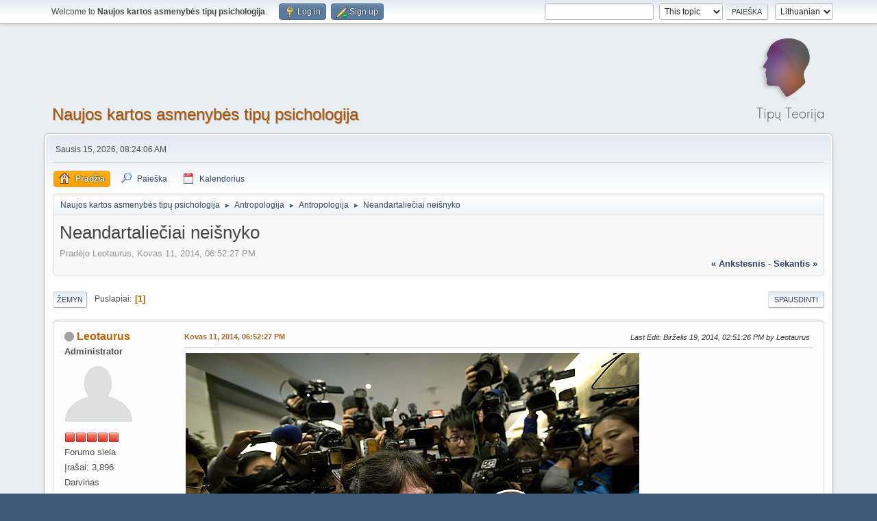

--- FILE ---
content_type: text/html; charset=UTF-8
request_url: https://forumas.tiputeorija.lt/index.php?PHPSESSID=f758ccfac4b815d8e0c9f8d620107080&topic=4303.0
body_size: 7503
content:
<!DOCTYPE html>
<html lang="en-US">
<head>
	<meta charset="UTF-8">
	<link rel="stylesheet" href="https://forumas.tiputeorija.lt/Themes/default/css/minified_43807a844295be4bf618cb0e552b89e9.css?smf216_1767640598">
	<style>.main_icons.sfs::before { background: url(https://forumas.tiputeorija.lt/Themes/default/images/admin/sfs.webp) no-repeat; background-size: contain;}
	
	img.avatar { max-width: 100px !important; max-height: 100px !important; }
	
	</style>
	<script>
		var smf_theme_url = "https://forumas.tiputeorija.lt/Themes/default";
		var smf_default_theme_url = "https://forumas.tiputeorija.lt/Themes/default";
		var smf_images_url = "https://forumas.tiputeorija.lt/Themes/default/images";
		var smf_smileys_url = "https://forumas.tiputeorija.lt/Smileys";
		var smf_smiley_sets = "default,aaron,akyhne,DarkB,fugue,alienine";
		var smf_smiley_sets_default = "DarkB";
		var smf_avatars_url = "https://forumas.tiputeorija.lt/avatars";
		var smf_scripturl = "https://forumas.tiputeorija.lt/index.php?PHPSESSID=f758ccfac4b815d8e0c9f8d620107080&amp;";
		var smf_iso_case_folding = false;
		var smf_charset = "UTF-8";
		var smf_session_id = "bc161fa9937b4ce7aa8c5b00ca59ba22";
		var smf_session_var = "e8ab77d056b6";
		var smf_member_id = 0;
		var ajax_notification_text = 'Kraunama...';
		var help_popup_heading_text = 'A little lost? Let me explain:';
		var banned_text = 'Atleiskite Svečias, jūsų naudojimasis forumu yra blokuojamas!';
		var smf_txt_expand = 'Expand';
		var smf_txt_shrink = 'Shrink';
		var smf_collapseAlt = 'Hide';
		var smf_expandAlt = 'Show';
		var smf_quote_expand = false;
		var allow_xhjr_credentials = false;
	</script>
	<script src="https://ajax.googleapis.com/ajax/libs/jquery/3.6.3/jquery.min.js"></script>
	<script src="https://forumas.tiputeorija.lt/Themes/default/scripts/jquery.sceditor.bbcode.min.js?smf216_1767640598"></script>
	<script src="https://forumas.tiputeorija.lt/Themes/default/scripts/minified_915050ed8ca9ffd5b55f700b1ceb2e9c.js?smf216_1767640598"></script>
	<script src="https://forumas.tiputeorija.lt/Themes/default/scripts/minified_d049fa8477e697d44c80d8531f3e94b9.js?smf216_1767640598" defer></script>
	<script>
		var smf_smileys_url = 'https://forumas.tiputeorija.lt/Smileys/DarkB';
		var bbc_quote_from = 'Citata iš';
		var bbc_quote = 'Citata';
		var bbc_search_on = 'Įrašytas';
	var smf_you_sure ='Ar tikrai norite tai padaryti?';
	</script>
	<title>Neandartaliečiai neišnyko </title>
	<meta name="viewport" content="width=device-width, initial-scale=1">
	<meta property="og:site_name" content="Naujos kartos asmenybės tipų psichologija">
	<meta property="og:title" content="Neandartaliečiai neišnyko ">
	<meta property="og:url" content="https://forumas.tiputeorija.lt/index.php?PHPSESSID=f758ccfac4b815d8e0c9f8d620107080&amp;topic=4303.0">
	<meta property="og:description" content="Neandartaliečiai neišnyko ">
	<meta name="description" content="Neandartaliečiai neišnyko ">
	<meta name="theme-color" content="#557EA0">
	<link rel="canonical" href="https://forumas.tiputeorija.lt/index.php?topic=4303.0">
	<link rel="help" href="https://forumas.tiputeorija.lt/index.php?PHPSESSID=f758ccfac4b815d8e0c9f8d620107080&amp;action=help">
	<link rel="contents" href="https://forumas.tiputeorija.lt/index.php?PHPSESSID=f758ccfac4b815d8e0c9f8d620107080&amp;">
	<link rel="search" href="https://forumas.tiputeorija.lt/index.php?PHPSESSID=f758ccfac4b815d8e0c9f8d620107080&amp;action=search">
	<link rel="alternate" type="application/rss+xml" title="Naujos kartos asmenybės tipų psichologija - RSS" href="https://forumas.tiputeorija.lt/index.php?PHPSESSID=f758ccfac4b815d8e0c9f8d620107080&amp;action=.xml;type=rss2;board=61">
	<link rel="alternate" type="application/atom+xml" title="Naujos kartos asmenybės tipų psichologija - Atom" href="https://forumas.tiputeorija.lt/index.php?PHPSESSID=f758ccfac4b815d8e0c9f8d620107080&amp;action=.xml;type=atom;board=61">
	<link rel="index" href="https://forumas.tiputeorija.lt/index.php?PHPSESSID=f758ccfac4b815d8e0c9f8d620107080&amp;board=61.0"><style>.vv_special { display:none; }</style>
</head>
<body id="chrome" class="action_messageindex board_61">
<div id="footerfix">
	<div id="top_section">
		<div class="inner_wrap">
			<ul class="floatleft" id="top_info">
				<li class="welcome">
					Welcome to <strong>Naujos kartos asmenybės tipų psichologija</strong>.
				</li>
				<li class="button_login">
					<a href="https://forumas.tiputeorija.lt/index.php?PHPSESSID=f758ccfac4b815d8e0c9f8d620107080&amp;action=login" class="open" onclick="return reqOverlayDiv(this.href, 'Log in', 'login');">
						<span class="main_icons login"></span>
						<span class="textmenu">Log in</span>
					</a>
				</li>
				<li class="button_signup">
					<a href="https://forumas.tiputeorija.lt/index.php?PHPSESSID=f758ccfac4b815d8e0c9f8d620107080&amp;action=signup" class="open">
						<span class="main_icons regcenter"></span>
						<span class="textmenu">Sign up</span>
					</a>
				</li>
			</ul>
			<form id="languages_form" method="get" class="floatright">
				<select id="language_select" name="language" onchange="this.form.submit()">
					<option value="english">English</option>
					<option value="lithuanian" selected="selected">Lithuanian</option>
				</select>
				<noscript>
					<input type="submit" value="pirmyn">
				</noscript>
			</form>
			<form id="search_form" class="floatright" action="https://forumas.tiputeorija.lt/index.php?PHPSESSID=f758ccfac4b815d8e0c9f8d620107080&amp;action=search2" method="post" accept-charset="UTF-8">
				<input type="search" name="search" value="">&nbsp;
				<select name="search_selection">
					<option value="all">Entire forum </option>
					<option value="topic" selected>This topic</option>
					<option value="board">This board</option>
				</select>
				<input type="hidden" name="sd_topic" value="4303">
				<input type="submit" name="search2" value="Paieška" class="button">
				<input type="hidden" name="advanced" value="0">
			</form>
		</div><!-- .inner_wrap -->
	</div><!-- #top_section -->
	<div id="header">
		<h1 class="forumtitle">
			<a id="top" href="https://forumas.tiputeorija.lt/index.php?PHPSESSID=f758ccfac4b815d8e0c9f8d620107080&amp;">Naujos kartos asmenybės tipų psichologija</a>
		</h1>
		<img id="smflogo" src="https://forumas.tiputeorija.lt/Themes/default/images/smflogo.png" alt="Simple Machines Forum" title="Simple Machines Forum">
	</div>
	<div id="wrapper">
		<div id="upper_section">
			<div id="inner_section">
				<div id="inner_wrap" class="hide_720">
					<div class="user">
						<time datetime="2026-01-15T06:24:06Z">Sausis 15, 2026, 08:24:06 AM</time>
					</div>
				</div>
				<a class="mobile_user_menu">
					<span class="menu_icon"></span>
					<span class="text_menu">Main Menu</span>
				</a>
				<div id="main_menu">
					<div id="mobile_user_menu" class="popup_container">
						<div class="popup_window description">
							<div class="popup_heading">Main Menu
								<a href="javascript:void(0);" class="main_icons hide_popup"></a>
							</div>
							
					<ul class="dropmenu menu_nav">
						<li class="button_home">
							<a class="active" href="https://forumas.tiputeorija.lt/index.php?PHPSESSID=f758ccfac4b815d8e0c9f8d620107080&amp;">
								<span class="main_icons home"></span><span class="textmenu">Pradžia</span>
							</a>
						</li>
						<li class="button_search">
							<a href="https://forumas.tiputeorija.lt/index.php?PHPSESSID=f758ccfac4b815d8e0c9f8d620107080&amp;action=search">
								<span class="main_icons search"></span><span class="textmenu">Paieška</span>
							</a>
						</li>
						<li class="button_calendar">
							<a href="https://forumas.tiputeorija.lt/index.php?PHPSESSID=f758ccfac4b815d8e0c9f8d620107080&amp;action=calendar">
								<span class="main_icons calendar"></span><span class="textmenu">Kalendorius</span>
							</a>
						</li>
					</ul><!-- .menu_nav -->
						</div>
					</div>
				</div>
				<div class="navigate_section">
					<ul>
						<li>
							<a href="https://forumas.tiputeorija.lt/index.php?PHPSESSID=f758ccfac4b815d8e0c9f8d620107080&amp;"><span>Naujos kartos asmenybės tipų psichologija</span></a>
						</li>
						<li>
							<span class="dividers"> &#9658; </span>
							<a href="https://forumas.tiputeorija.lt/index.php?PHPSESSID=f758ccfac4b815d8e0c9f8d620107080&amp;#c9"><span>Antropologija</span></a>
						</li>
						<li>
							<span class="dividers"> &#9658; </span>
							<a href="https://forumas.tiputeorija.lt/index.php?PHPSESSID=f758ccfac4b815d8e0c9f8d620107080&amp;board=61.0"><span>Antropologija</span></a>
						</li>
						<li class="last">
							<span class="dividers"> &#9658; </span>
							<a href="https://forumas.tiputeorija.lt/index.php?PHPSESSID=f758ccfac4b815d8e0c9f8d620107080&amp;topic=4303.0"><span>Neandartaliečiai neišnyko </span></a>
						</li>
					</ul>
				</div><!-- .navigate_section -->
			</div><!-- #inner_section -->
		</div><!-- #upper_section -->
		<div id="content_section">
			<div id="main_content_section">
		<div id="display_head" class="information">
			<h2 class="display_title">
				<span id="top_subject">Neandartaliečiai neišnyko </span>
			</h2>
			<p>Pradėjo Leotaurus, Kovas 11, 2014, 06:52:27 PM</p>
			<span class="nextlinks floatright"><a href="https://forumas.tiputeorija.lt/index.php?PHPSESSID=f758ccfac4b815d8e0c9f8d620107080&amp;topic=4303.0;prev_next=prev#new">&laquo; ankstesnis</a> - <a href="https://forumas.tiputeorija.lt/index.php?PHPSESSID=f758ccfac4b815d8e0c9f8d620107080&amp;topic=4303.0;prev_next=next#new">sekantis &raquo;</a></span>
		</div><!-- #display_head -->
		
		<div class="pagesection top">
			
		<div class="buttonlist floatright">
			
				<a class="button button_strip_print" href="https://forumas.tiputeorija.lt/index.php?PHPSESSID=f758ccfac4b815d8e0c9f8d620107080&amp;action=printpage;topic=4303.0"  rel="nofollow">Spausdinti</a>
		</div>
			 
			<div class="pagelinks floatleft">
				<a href="#bot" class="button">Žemyn</a>
				<span class="pages">Puslapiai</span><span class="current_page">1</span> 
			</div>
		<div class="mobile_buttons floatright">
			<a class="button mobile_act">User actions</a>
			
		</div>
		</div>
		<div id="forumposts">
			<form action="https://forumas.tiputeorija.lt/index.php?PHPSESSID=f758ccfac4b815d8e0c9f8d620107080&amp;action=quickmod2;topic=4303.0" method="post" accept-charset="UTF-8" name="quickModForm" id="quickModForm" onsubmit="return oQuickModify.bInEditMode ? oQuickModify.modifySave('bc161fa9937b4ce7aa8c5b00ca59ba22', 'e8ab77d056b6') : false">
				<div class="windowbg" id="msg8349">
					
					<div class="post_wrapper">
						<div class="poster">
							<h4>
								<span class="off" title="Neprisijungęs"></span>
								<a href="https://forumas.tiputeorija.lt/index.php?PHPSESSID=f758ccfac4b815d8e0c9f8d620107080&amp;action=profile;u=2" title="View the profile of Leotaurus">Leotaurus</a>
							</h4>
							<ul class="user_info">
								<li class="membergroup">Administrator</li>
								<li class="avatar">
									<a href="https://forumas.tiputeorija.lt/index.php?PHPSESSID=f758ccfac4b815d8e0c9f8d620107080&amp;action=profile;u=2"><img class="avatar" src="https://forumas.tiputeorija.lt/avatars/default.png" alt=""></a>
								</li>
								<li class="icons"><img src="https://forumas.tiputeorija.lt/Themes/default/images/membericons/iconadmin.png" alt="*"><img src="https://forumas.tiputeorija.lt/Themes/default/images/membericons/iconadmin.png" alt="*"><img src="https://forumas.tiputeorija.lt/Themes/default/images/membericons/iconadmin.png" alt="*"><img src="https://forumas.tiputeorija.lt/Themes/default/images/membericons/iconadmin.png" alt="*"><img src="https://forumas.tiputeorija.lt/Themes/default/images/membericons/iconadmin.png" alt="*"></li>
								<li class="postgroup">Forumo siela</li>
								<li class="postcount">Įrašai: 3,896</li>
								<li class="blurb">Darvinas</li>
								<li class="im_icons">
									<ol>
										<li class="custom cust_gender"><span class=" main_icons gender_0" title="Male"></span></li>
									</ol>
								</li>
								<li class="profile">
									<ol class="profile_icons">
										<li><a href="http://www.tiputeorija.lt" title="Tipų teorija" target="_blank" rel="noopener"><span class="main_icons www centericon" title="Tipų teorija"></span></a></li>
									</ol>
								</li><!-- .profile -->
								<li class="poster_ip">Prisijungęs</li>
							</ul>
						</div><!-- .poster -->
						<div class="postarea">
							<div class="keyinfo">
								<div id="subject_8349" class="subject_title subject_hidden">
									<a href="https://forumas.tiputeorija.lt/index.php?PHPSESSID=f758ccfac4b815d8e0c9f8d620107080&amp;msg=8349" rel="nofollow">Neandartaliečiai neišnyko </a>
								</div>
								
								<div class="postinfo">
									<span class="messageicon"  style="position: absolute; z-index: -1;">
										<img src="https://forumas.tiputeorija.lt/Themes/default/images/post/xx.png" alt="">
									</span>
									<a href="https://forumas.tiputeorija.lt/index.php?PHPSESSID=f758ccfac4b815d8e0c9f8d620107080&amp;msg=8349" rel="nofollow" title="Neandartaliečiai neišnyko " class="smalltext">Kovas 11, 2014, 06:52:27 PM</a>
									<span class="spacer"></span>
									<span class="smalltext modified floatright mvisible" id="modified_8349"><span class="lastedit">Last Edit</span>: Birželis 19, 2014, 02:51:26 PM by Leotaurus
									</span>
								</div>
								<div id="msg_8349_quick_mod"></div>
							</div><!-- .keyinfo -->
							<div class="post">
								<div class="inner" data-msgid="8349" id="msg_8349">
									<img src="http://img.lrytas.lt/show_foto/?id=1031771&amp;s=11&amp;f=4" alt="" class="bbc_img" loading="lazy"><br />Neandertaliečio bruožų nortonė antropologams neužkliūna. <br /><a href="http://www.lrytas.lt/pasaulis/stichijos-ir-nelaimes/dingusio-lektuvo-paieskos-issiplete.htm#.Ux8-qs7bdJQ" class="bbc_link" target="_blank" rel="noopener">http://www.lrytas.lt/pasaulis/stichijos-ir-nelaimes/dingusio-lektuvo-paieskos-issiplete.htm#.Ux8-qs7bdJQ</a><br /><br /><iframe width="640" height="385" src="//www.youtube.com/embed/z9m_MvXJVLU?fs=1&start=" frameborder="0" allowfullscreen="true"></iframe><br /><iframe width="640" height="385" src="//www.youtube.com/embed/AyS9qcBtrD8?fs=1&start=" frameborder="0" allowfullscreen="true"></iframe>
								</div>
							</div><!-- .post -->
							<div class="under_message">
								<ul class="floatleft">
								</ul>
							</div><!-- .under_message -->
						</div><!-- .postarea -->
						<div class="moderatorbar">
						</div><!-- .moderatorbar -->
					</div><!-- .post_wrapper -->
				</div><!-- $message[css_class] -->
				<hr class="post_separator">
				<div class="windowbg" id="msg8893">
					
					
					<div class="post_wrapper">
						<div class="poster">
							<h4>
								<span class="off" title="Neprisijungęs"></span>
								<a href="https://forumas.tiputeorija.lt/index.php?PHPSESSID=f758ccfac4b815d8e0c9f8d620107080&amp;action=profile;u=2" title="View the profile of Leotaurus">Leotaurus</a>
							</h4>
							<ul class="user_info">
								<li class="membergroup">Administrator</li>
								<li class="avatar">
									<a href="https://forumas.tiputeorija.lt/index.php?PHPSESSID=f758ccfac4b815d8e0c9f8d620107080&amp;action=profile;u=2"><img class="avatar" src="https://forumas.tiputeorija.lt/avatars/default.png" alt=""></a>
								</li>
								<li class="icons"><img src="https://forumas.tiputeorija.lt/Themes/default/images/membericons/iconadmin.png" alt="*"><img src="https://forumas.tiputeorija.lt/Themes/default/images/membericons/iconadmin.png" alt="*"><img src="https://forumas.tiputeorija.lt/Themes/default/images/membericons/iconadmin.png" alt="*"><img src="https://forumas.tiputeorija.lt/Themes/default/images/membericons/iconadmin.png" alt="*"><img src="https://forumas.tiputeorija.lt/Themes/default/images/membericons/iconadmin.png" alt="*"></li>
								<li class="postgroup">Forumo siela</li>
								<li class="postcount">Įrašai: 3,896</li>
								<li class="blurb">Darvinas</li>
								<li class="im_icons">
									<ol>
										<li class="custom cust_gender"><span class=" main_icons gender_0" title="Male"></span></li>
									</ol>
								</li>
								<li class="profile">
									<ol class="profile_icons">
										<li><a href="http://www.tiputeorija.lt" title="Tipų teorija" target="_blank" rel="noopener"><span class="main_icons www centericon" title="Tipų teorija"></span></a></li>
									</ol>
								</li><!-- .profile -->
								<li class="poster_ip">Prisijungęs</li>
							</ul>
						</div><!-- .poster -->
						<div class="postarea">
							<div class="keyinfo">
								<div id="subject_8893" class="subject_title subject_hidden">
									<a href="https://forumas.tiputeorija.lt/index.php?PHPSESSID=f758ccfac4b815d8e0c9f8d620107080&amp;msg=8893" rel="nofollow">Ats: Neandartaliečiai neišnyko </a>
								</div>
								<span class="page_number floatright">#1</span>
								<div class="postinfo">
									<span class="messageicon"  style="position: absolute; z-index: -1;">
										<img src="https://forumas.tiputeorija.lt/Themes/default/images/post/xx.png" alt="">
									</span>
									<a href="https://forumas.tiputeorija.lt/index.php?PHPSESSID=f758ccfac4b815d8e0c9f8d620107080&amp;msg=8893" rel="nofollow" title="Reply #1 - Ats: Neandartaliečiai neišnyko " class="smalltext">Rugsėjis 02, 2014, 05:39:06 PM</a>
									<span class="spacer"></span>
									<span class="smalltext modified floatright" id="modified_8893">
									</span>
								</div>
								<div id="msg_8893_quick_mod"></div>
							</div><!-- .keyinfo -->
							<div class="post">
								<div class="inner" data-msgid="8893" id="msg_8893">
									Prieš maždaug 40 tūkst. padarytos įrėžos vieno urvo sienoje tikriausiai byloja, kad neandertaliečių intelektas buvo pažangesnis negu iki šiol manyta, nurodė tyrėjai.<br /><br />Šią išvadą jie padarė atradę tas įrėžas giliai Goramo urve, esančiame Didžiosios Britanijos valdomame Gibraltare. Tai pirmieji pasaulyje rasti neandertaliečių urvų raižiniai.<br /><br />Tačiau ar tos susikertančios horizontalios ir vertikalios gilios įrėžos yra menas?<br /><br />Archeologai atsisako daryti tokią radikalią išvadą, tačiau teigia, kad tokia kūryba tikriausiai rodo, jog neandertaliečiai iš tikrųjų pasižymėjo gebėjimu abstrakčiai mąstyti ir reikšti savo mintis, nors tokia prielaida ilgą laiką buvo neigiama.<br /><br />,,Dėl to neandertaliečiai tampa dar artimesni mums", – sakė Gibraltaro muziejaus direktorius profesorius Clive&#039;as Finlaysonas, šiuos tyrimus vykdančios tarptautinės grupės koordinatorius.<br /><br />,,Tai byloja apie didelius neandertaliečių abstraktaus mąstymo gebėjimus, kurie atitinka (šiuolaikinių) žmonių gebėjimus", – pridūrė jis.<br /><br />Šių tyrimų išvados buvo paskelbtos žurnale ,,Proceedings of the National Academy of Sciences of the United States of America".<br /><br />Straipsnį ,,Gibraltare neandertaliečių sukurtas uolų raižinys" (A rock engraving made by Neanderthals in Gibraltar) parengė mokslininkų komanda, kurioje buvo neandertaliečių tyrimų specialistų, tokių kaip profesoriai Joaquinas Rodriguezas-Vidalis, Francesco d&#039;Errico ir Francisco Gilesas Pacheco.<br /><br />,,Sąmoningai sukurti tapyti arba išraižyti atvaizdai ant urvų sienų pripažįstami svarbiu žingsniu žmonių mąstysenos evoliucijoje, kuris buvo laikomas būdingu vien tik šiuolaikiniams žmonėms", – rašo autoriai.<br /><br />F. D&#039;Errico, dirbantis Prancūzijos nacionaliniame mokslinių tyrimų centre (CNRS), pareiškė, kad tos linijos yra ,,pirmasis urvų meno pavyzdys, neandertaliečių sukurtas abstraktus atvaizdas, giliai išraižytas uoloje toje urvo dalyje, kurioje jie gyveno".<br /><br />Raižinys, atrastas po daug metų trukusių kasinėjimų Goramo urve, buvo rastas po neandertaliečių gyvenamojo laikotarpio nuosėdų sluoksniu, kuris savo ruožtu buvo atrastas po šiuolaikinių žmonių kultūriniu sluoksniu.<br /><br />Tai buvo pirmasis mokslininkų atidengtas pamatinės uolienos plotas, todėl tikėtina, kad bus atrasta daugiau raižinių.<br /><br />Tyrėjai taip pat mėgino aiškintis, kaip neandertaliečiai galėjo išraižyti tas linijas.<br /><br />Jie panaudojo akmeninius neandertaliečių įrankius ir įsitikino, kad kiekviena linija galėjo būti išraižyta tik nuosekliai atliekant pasikartojančius judesius ta pačia kryptimi.<br /><br />,,Kad būtų išraižyta viena iš tų linijų, reikėjo 60 brūkštelėjimų, visuomet ta pačia kryptimi", – nurodė C. Finlaysonas, pridūręs, kad visam raižiniui sukirti reikėjo apie 317 brūkštelėjimų.<br /><br />,,Mes iškart įsitikinome, kad tai nebuvo atsitiktinė žymė. Tam reikėjo pastangų", – aiškino jis.<br /><br />Šis raižinys buvo rastas tolimiausioje dalyje Goramo urve, atsiveriančiame Viduržemio jūros pakrantės skardyje. Ankstesni radiniai leidžia daryti išvadą, kad toje urvo dalyje neandertaliečiai ilsėdavosi.<br /><br />Šis tyrimas toli gražu nėra pirmasis, parodęs, jog neandertaliečiai buvo artimesni mūsų rūšiai negu buvo manoma anksčiau.<br /><br />Tyrimai tame pačiame Gibraltaro urve parodė, kad neandertaliečiai galbūt gaudydavo, mėsinėdavo ir kepdavo laukinius karvelius – gerokai anksčiau negu šiuolaikiniai žmonės pradėjo nuolat valgyti paukštieną, rodo rugpjūtį paskelbta studija.<br /><br />Kiti neseniai atlikti tyrimai rodo, jog neandertaliečiai tikriausiai valgė ne vien mėsą, bet ir augalus, uogas bei riešutus; kad jie rūpinosi pagyvenusiais gentainiais ir naudojo išmoningus kaulinius įrankius.<br /><br />Ši mįslinga žmonių evoliucijos medžio šaka gyvavo dalyje Europos, Centrinės Azijos ir Artimųjų Rytų prieš maždaug 300 tūkst. metų, tačiau vėlesnių negu 30–40 tūkst. metų jų fosilijų neaptinkama.<br /><br /><a href="http://www.delfi.lt/mokslas/mokslas/gibraltaro-urve-irodymai-kad-neandertalieciai-buvo-protingi-kaip-zmones.d?id=65727252#ixzz3CAZ8Ix79" class="bbc_link" target="_blank" rel="noopener">http://www.delfi.lt/mokslas/mokslas/gibraltaro-urve-irodymai-kad-neandertalieciai-buvo-protingi-kaip-zmones.d?id=65727252#ixzz3CAZ8Ix79</a><br />
								</div>
							</div><!-- .post -->
							<div class="under_message">
								<ul class="floatleft">
								</ul>
							</div><!-- .under_message -->
						</div><!-- .postarea -->
						<div class="moderatorbar">
						</div><!-- .moderatorbar -->
					</div><!-- .post_wrapper -->
				</div><!-- $message[css_class] -->
				<hr class="post_separator">
			</form>
		</div><!-- #forumposts -->
		<div class="pagesection">
			
		<div class="buttonlist floatright">
			
				<a class="button button_strip_print" href="https://forumas.tiputeorija.lt/index.php?PHPSESSID=f758ccfac4b815d8e0c9f8d620107080&amp;action=printpage;topic=4303.0"  rel="nofollow">Spausdinti</a>
		</div>
			 
			<div class="pagelinks floatleft">
				<a href="#main_content_section" class="button" id="bot">Aukštyn</a>
				<span class="pages">Puslapiai</span><span class="current_page">1</span> 
			</div>
		<div class="mobile_buttons floatright">
			<a class="button mobile_act">User actions</a>
			
		</div>
		</div>
				<div class="navigate_section">
					<ul>
						<li>
							<a href="https://forumas.tiputeorija.lt/index.php?PHPSESSID=f758ccfac4b815d8e0c9f8d620107080&amp;"><span>Naujos kartos asmenybės tipų psichologija</span></a>
						</li>
						<li>
							<span class="dividers"> &#9658; </span>
							<a href="https://forumas.tiputeorija.lt/index.php?PHPSESSID=f758ccfac4b815d8e0c9f8d620107080&amp;#c9"><span>Antropologija</span></a>
						</li>
						<li>
							<span class="dividers"> &#9658; </span>
							<a href="https://forumas.tiputeorija.lt/index.php?PHPSESSID=f758ccfac4b815d8e0c9f8d620107080&amp;board=61.0"><span>Antropologija</span></a>
						</li>
						<li class="last">
							<span class="dividers"> &#9658; </span>
							<a href="https://forumas.tiputeorija.lt/index.php?PHPSESSID=f758ccfac4b815d8e0c9f8d620107080&amp;topic=4303.0"><span>Neandartaliečiai neišnyko </span></a>
						</li>
					</ul>
				</div><!-- .navigate_section -->
		<div id="moderationbuttons">
			
		</div>
		<div id="display_jump_to"></div>
		<div id="mobile_action" class="popup_container">
			<div class="popup_window description">
				<div class="popup_heading">
					User actions
					<a href="javascript:void(0);" class="main_icons hide_popup"></a>
				</div>
				
		<div class="buttonlist">
			
				<a class="button button_strip_print" href="https://forumas.tiputeorija.lt/index.php?PHPSESSID=f758ccfac4b815d8e0c9f8d620107080&amp;action=printpage;topic=4303.0"  rel="nofollow">Spausdinti</a>
		</div>
			</div>
		</div>
		<script>
			if ('XMLHttpRequest' in window)
			{
				var oQuickModify = new QuickModify({
					sScriptUrl: smf_scripturl,
					sClassName: 'quick_edit',
					bShowModify: true,
					iTopicId: 4303,
					sTemplateBodyEdit: '\n\t\t\t\t\t\t<div id="quick_edit_body_container">\n\t\t\t\t\t\t\t<div id="error_box" class="error"><' + '/div>\n\t\t\t\t\t\t\t<textarea class="editor" name="message" rows="12" tabindex="1">%body%<' + '/textarea><br>\n\t\t\t\t\t\t\t<input type="hidden" name="e8ab77d056b6" value="bc161fa9937b4ce7aa8c5b00ca59ba22">\n\t\t\t\t\t\t\t<input type="hidden" name="topic" value="4303">\n\t\t\t\t\t\t\t<input type="hidden" name="msg" value="%msg_id%">\n\t\t\t\t\t\t\t<div class="righttext quickModifyMargin">\n\t\t\t\t\t\t\t\t<input type="submit" name="post" value="Saugoti" tabindex="2" onclick="return oQuickModify.modifySave(\'bc161fa9937b4ce7aa8c5b00ca59ba22\', \'e8ab77d056b6\');" accesskey="s" class="button"> <input type="submit" name="cancel" value="Atšaukti" tabindex="3" onclick="return oQuickModify.modifyCancel();" class="button">\n\t\t\t\t\t\t\t<' + '/div>\n\t\t\t\t\t\t<' + '/div>',
					sTemplateSubjectEdit: '<input type="text" name="subject" value="%subject%" size="80" maxlength="80" tabindex="4">',
					sTemplateBodyNormal: '%body%',
					sTemplateSubjectNormal: '<a hr'+'ef="' + smf_scripturl + '?topic=4303.msg%msg_id%#msg%msg_id%" rel="nofollow">%subject%<' + '/a>',
					sTemplateTopSubject: '%subject%',
					sTemplateReasonEdit: 'Reason for editing: <input type="text" name="modify_reason" value="%modify_reason%" size="80" maxlength="80" tabindex="5" class="quickModifyMargin">',
					sTemplateReasonNormal: '%modify_text',
					sErrorBorderStyle: '1px solid red'
				});

				aJumpTo[aJumpTo.length] = new JumpTo({
					sContainerId: "display_jump_to",
					sJumpToTemplate: "<label class=\"smalltext jump_to\" for=\"%select_id%\">Pereiti į<" + "/label> %dropdown_list%",
					iCurBoardId: 61,
					iCurBoardChildLevel: 0,
					sCurBoardName: "Antropologija",
					sBoardChildLevelIndicator: "==",
					sBoardPrefix: "=> ",
					sCatSeparator: "-----------------------------",
					sCatPrefix: "",
					sGoButtonLabel: "Pirmyn!"
				});

				aIconLists[aIconLists.length] = new IconList({
					sBackReference: "aIconLists[" + aIconLists.length + "]",
					sIconIdPrefix: "msg_icon_",
					sScriptUrl: smf_scripturl,
					bShowModify: true,
					iBoardId: 61,
					iTopicId: 4303,
					sSessionId: smf_session_id,
					sSessionVar: smf_session_var,
					sLabelIconList: "Piktograma",
					sBoxBackground: "transparent",
					sBoxBackgroundHover: "#ffffff",
					iBoxBorderWidthHover: 1,
					sBoxBorderColorHover: "#adadad" ,
					sContainerBackground: "#ffffff",
					sContainerBorder: "1px solid #adadad",
					sItemBorder: "1px solid #ffffff",
					sItemBorderHover: "1px dotted gray",
					sItemBackground: "transparent",
					sItemBackgroundHover: "#e0e0f0"
				});
			}
		</script>
			<script>
				var verificationpostHandle = new smfCaptcha("https://forumas.tiputeorija.lt/index.php?PHPSESSID=f758ccfac4b815d8e0c9f8d620107080&amp;action=verificationcode;vid=post;rand=20bee62b0b7a77e2d40f3b03866388d5", "post", 1);
			</script>
			</div><!-- #main_content_section -->
		</div><!-- #content_section -->
	</div><!-- #wrapper -->
</div><!-- #footerfix -->
	<div id="footer">
		<div class="inner_wrap">
		<ul>
			<li class="floatright"><a href="https://forumas.tiputeorija.lt/index.php?PHPSESSID=f758ccfac4b815d8e0c9f8d620107080&amp;action=help">Pagalba</a> | <a href="https://forumas.tiputeorija.lt/index.php?PHPSESSID=f758ccfac4b815d8e0c9f8d620107080&amp;action=agreement">Terms and Rules</a> | <a href="#top_section">Aukštyn &#9650;</a></li>
			<li class="copyright"><a href="https://forumas.tiputeorija.lt/index.php?PHPSESSID=f758ccfac4b815d8e0c9f8d620107080&amp;action=credits" title="License" target="_blank" rel="noopener">SMF 2.1.6 &copy; 2025</a>, <a href="https://www.simplemachines.org" title="Simple Machines" target="_blank" class="new_win">Simple Machines</a><br /><a href="https://www.createaforum.com" target="_blank">Simple Audio Video Embedder</a></li>
		</ul>
		</div>
	</div><!-- #footer -->
<script>
window.addEventListener("DOMContentLoaded", function() {
	function triggerCron()
	{
		$.get('https://forumas.tiputeorija.lt' + "/cron.php?ts=1768458240");
	}
	window.setTimeout(triggerCron, 1);
		$.sceditor.locale["lt"] = {
			"Width (optional):": "Width (optional):",
			"Height (optional):": "Height (optional):",
			"Insert": "Insert",
			"Description (optional):": "Description (optional)",
			"Rows:": "Rows:",
			"Cols:": "Cols:",
			"URL:": "URL:",
			"E-mail:": "E-mail:",
			"Video URL:": "Video URL:",
			"More": "More",
			"Close": "Close",
			dateFormat: "month/day/year"
		};
});
</script>
</body>
</html>